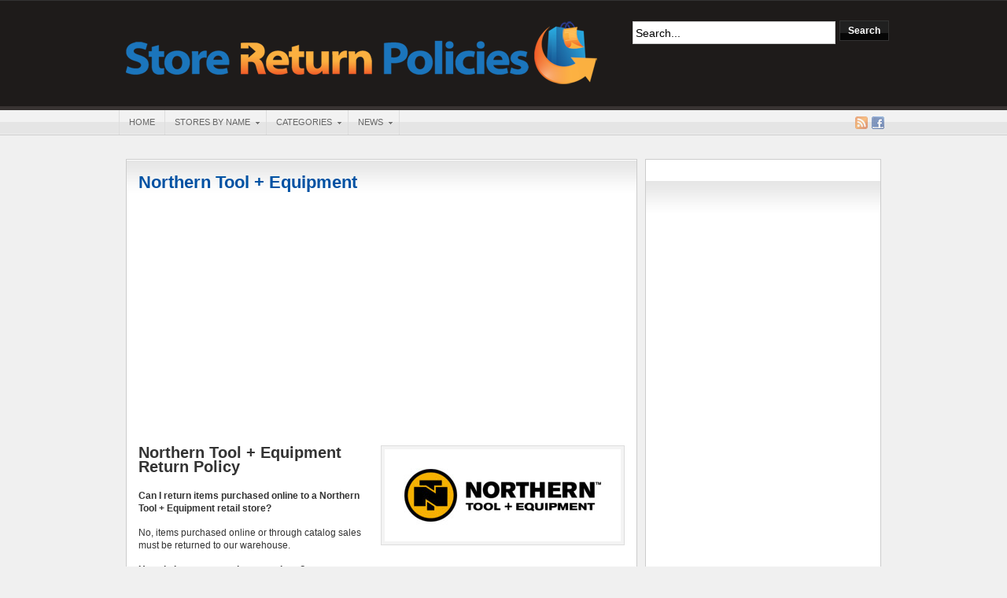

--- FILE ---
content_type: text/html; charset=UTF-8
request_url: https://store-return-policies.com/northern-tool-equipment-return-policy/
body_size: 9556
content:
<!DOCTYPE html PUBLIC "-//W3C//DTD XHTML 1.0 Transitional//EN" "http://www.w3.org/TR/xhtml1/DTD/xhtml1-transitional.dtd"><html xmlns="http://www.w3.org/1999/xhtml" lang="en-US" prefix="og: http://ogp.me/ns# fb: http://ogp.me/ns/fb#">
<head profile="http://gmpg.org/xfn/11">
<meta http-equiv="Content-Type" content="text/html; charset=UTF-8" />
<meta name="msvalidate.01" content="F2002C05FD5B45AFA59008332E7EA28E" />
<title>Northern Tool Return Policy | Northern Tool Refund Policy | Northern Tool Exchange Policy</title>
<meta name="description" content="Northern Tool + Equipment Return Policy Can I return items purchased online to a Northern Tool + Equipment retail store? No, items purchased online or through catalog sales must be [&hellip;]" />

<link rel="alternate" type="application/rss+xml" href="https://store-return-policies.com/feed/" title="Store Return Policies latest posts" />

<link rel="alternate" type="application/rss+xml" href="https://store-return-policies.com/comments/feed/" title="Store Return Policies latest comments" />

<link rel="pingback" href="https://store-return-policies.com/xmlrpc.php" />

<link rel="shortcut icon" href="https://store-return-policies.com/favicon.ico" />


<meta name='robots' content='max-image-preview:large' />

<!-- SEO Ultimate (http://www.seodesignsolutions.com/wordpress-seo/) -->
	<meta name="description" content="Want to know how to return something to Northern Tool? Read the full return policy at Store-Return-Policies.com." />
	<meta name="keywords" content="can i return this to Northern Tool,how do i send this back to Northern Tool" />
	<meta property="og:type" content="article" />
	<meta property="og:title" content="Northern Tool + Equipment" />
	<meta property="og:description" content="Want to know how to return something to Northern Tool? Read the full return policy at Store-Return-Policies.com." />
	<meta property="og:url" content="https://store-return-policies.com/northern-tool-equipment-return-policy/" />
	<meta property="og:image" content="https://store-return-policies.com/wp-content/uploads/2012/03/Northern-Tool.jpg" />
	<meta property="article:published_time" content="2012-03-11" />
	<meta property="article:modified_time" content="2012-03-11" />
	<meta property="article:author" content="https://store-return-policies.com/author/admin/" />
	<meta property="article:tag" content="Industrial Equipment" />
	<meta property="article:tag" content="Outdoor" />
	<meta property="article:tag" content="Stores" />
	<meta property="article:tag" content="N" />
	<meta property="og:site_name" content="Store Return Policies" />
	<meta name="twitter:card" content="summary" />
<!-- /SEO Ultimate -->

<script type="text/javascript">
window._wpemojiSettings = {"baseUrl":"https:\/\/s.w.org\/images\/core\/emoji\/14.0.0\/72x72\/","ext":".png","svgUrl":"https:\/\/s.w.org\/images\/core\/emoji\/14.0.0\/svg\/","svgExt":".svg","source":{"concatemoji":"https:\/\/store-return-policies.com\/wp-includes\/js\/wp-emoji-release.min.js?ver=6.1.9"}};
/*! This file is auto-generated */
!function(e,a,t){var n,r,o,i=a.createElement("canvas"),p=i.getContext&&i.getContext("2d");function s(e,t){var a=String.fromCharCode,e=(p.clearRect(0,0,i.width,i.height),p.fillText(a.apply(this,e),0,0),i.toDataURL());return p.clearRect(0,0,i.width,i.height),p.fillText(a.apply(this,t),0,0),e===i.toDataURL()}function c(e){var t=a.createElement("script");t.src=e,t.defer=t.type="text/javascript",a.getElementsByTagName("head")[0].appendChild(t)}for(o=Array("flag","emoji"),t.supports={everything:!0,everythingExceptFlag:!0},r=0;r<o.length;r++)t.supports[o[r]]=function(e){if(p&&p.fillText)switch(p.textBaseline="top",p.font="600 32px Arial",e){case"flag":return s([127987,65039,8205,9895,65039],[127987,65039,8203,9895,65039])?!1:!s([55356,56826,55356,56819],[55356,56826,8203,55356,56819])&&!s([55356,57332,56128,56423,56128,56418,56128,56421,56128,56430,56128,56423,56128,56447],[55356,57332,8203,56128,56423,8203,56128,56418,8203,56128,56421,8203,56128,56430,8203,56128,56423,8203,56128,56447]);case"emoji":return!s([129777,127995,8205,129778,127999],[129777,127995,8203,129778,127999])}return!1}(o[r]),t.supports.everything=t.supports.everything&&t.supports[o[r]],"flag"!==o[r]&&(t.supports.everythingExceptFlag=t.supports.everythingExceptFlag&&t.supports[o[r]]);t.supports.everythingExceptFlag=t.supports.everythingExceptFlag&&!t.supports.flag,t.DOMReady=!1,t.readyCallback=function(){t.DOMReady=!0},t.supports.everything||(n=function(){t.readyCallback()},a.addEventListener?(a.addEventListener("DOMContentLoaded",n,!1),e.addEventListener("load",n,!1)):(e.attachEvent("onload",n),a.attachEvent("onreadystatechange",function(){"complete"===a.readyState&&t.readyCallback()})),(e=t.source||{}).concatemoji?c(e.concatemoji):e.wpemoji&&e.twemoji&&(c(e.twemoji),c(e.wpemoji)))}(window,document,window._wpemojiSettings);
</script>
<style type="text/css">
img.wp-smiley,
img.emoji {
	display: inline !important;
	border: none !important;
	box-shadow: none !important;
	height: 1em !important;
	width: 1em !important;
	margin: 0 0.07em !important;
	vertical-align: -0.1em !important;
	background: none !important;
	padding: 0 !important;
}
</style>
	<link rel='stylesheet' id='wp-customer-reviews-3-frontend-css' href='https://store-return-policies.com/wp-content/plugins/wp-customer-reviews/css/wp-customer-reviews-generated.css?ver=3.4.1' type='text/css' media='all' />
<link rel='stylesheet' id='wp-block-library-css' href='https://store-return-policies.com/wp-includes/css/dist/block-library/style.min.css?ver=6.1.9' type='text/css' media='all' />
<link rel='stylesheet' id='classic-theme-styles-css' href='https://store-return-policies.com/wp-includes/css/classic-themes.min.css?ver=1' type='text/css' media='all' />
<style id='global-styles-inline-css' type='text/css'>
body{--wp--preset--color--black: #000000;--wp--preset--color--cyan-bluish-gray: #abb8c3;--wp--preset--color--white: #ffffff;--wp--preset--color--pale-pink: #f78da7;--wp--preset--color--vivid-red: #cf2e2e;--wp--preset--color--luminous-vivid-orange: #ff6900;--wp--preset--color--luminous-vivid-amber: #fcb900;--wp--preset--color--light-green-cyan: #7bdcb5;--wp--preset--color--vivid-green-cyan: #00d084;--wp--preset--color--pale-cyan-blue: #8ed1fc;--wp--preset--color--vivid-cyan-blue: #0693e3;--wp--preset--color--vivid-purple: #9b51e0;--wp--preset--gradient--vivid-cyan-blue-to-vivid-purple: linear-gradient(135deg,rgba(6,147,227,1) 0%,rgb(155,81,224) 100%);--wp--preset--gradient--light-green-cyan-to-vivid-green-cyan: linear-gradient(135deg,rgb(122,220,180) 0%,rgb(0,208,130) 100%);--wp--preset--gradient--luminous-vivid-amber-to-luminous-vivid-orange: linear-gradient(135deg,rgba(252,185,0,1) 0%,rgba(255,105,0,1) 100%);--wp--preset--gradient--luminous-vivid-orange-to-vivid-red: linear-gradient(135deg,rgba(255,105,0,1) 0%,rgb(207,46,46) 100%);--wp--preset--gradient--very-light-gray-to-cyan-bluish-gray: linear-gradient(135deg,rgb(238,238,238) 0%,rgb(169,184,195) 100%);--wp--preset--gradient--cool-to-warm-spectrum: linear-gradient(135deg,rgb(74,234,220) 0%,rgb(151,120,209) 20%,rgb(207,42,186) 40%,rgb(238,44,130) 60%,rgb(251,105,98) 80%,rgb(254,248,76) 100%);--wp--preset--gradient--blush-light-purple: linear-gradient(135deg,rgb(255,206,236) 0%,rgb(152,150,240) 100%);--wp--preset--gradient--blush-bordeaux: linear-gradient(135deg,rgb(254,205,165) 0%,rgb(254,45,45) 50%,rgb(107,0,62) 100%);--wp--preset--gradient--luminous-dusk: linear-gradient(135deg,rgb(255,203,112) 0%,rgb(199,81,192) 50%,rgb(65,88,208) 100%);--wp--preset--gradient--pale-ocean: linear-gradient(135deg,rgb(255,245,203) 0%,rgb(182,227,212) 50%,rgb(51,167,181) 100%);--wp--preset--gradient--electric-grass: linear-gradient(135deg,rgb(202,248,128) 0%,rgb(113,206,126) 100%);--wp--preset--gradient--midnight: linear-gradient(135deg,rgb(2,3,129) 0%,rgb(40,116,252) 100%);--wp--preset--duotone--dark-grayscale: url('#wp-duotone-dark-grayscale');--wp--preset--duotone--grayscale: url('#wp-duotone-grayscale');--wp--preset--duotone--purple-yellow: url('#wp-duotone-purple-yellow');--wp--preset--duotone--blue-red: url('#wp-duotone-blue-red');--wp--preset--duotone--midnight: url('#wp-duotone-midnight');--wp--preset--duotone--magenta-yellow: url('#wp-duotone-magenta-yellow');--wp--preset--duotone--purple-green: url('#wp-duotone-purple-green');--wp--preset--duotone--blue-orange: url('#wp-duotone-blue-orange');--wp--preset--font-size--small: 13px;--wp--preset--font-size--medium: 20px;--wp--preset--font-size--large: 36px;--wp--preset--font-size--x-large: 42px;--wp--preset--spacing--20: 0.44rem;--wp--preset--spacing--30: 0.67rem;--wp--preset--spacing--40: 1rem;--wp--preset--spacing--50: 1.5rem;--wp--preset--spacing--60: 2.25rem;--wp--preset--spacing--70: 3.38rem;--wp--preset--spacing--80: 5.06rem;}:where(.is-layout-flex){gap: 0.5em;}body .is-layout-flow > .alignleft{float: left;margin-inline-start: 0;margin-inline-end: 2em;}body .is-layout-flow > .alignright{float: right;margin-inline-start: 2em;margin-inline-end: 0;}body .is-layout-flow > .aligncenter{margin-left: auto !important;margin-right: auto !important;}body .is-layout-constrained > .alignleft{float: left;margin-inline-start: 0;margin-inline-end: 2em;}body .is-layout-constrained > .alignright{float: right;margin-inline-start: 2em;margin-inline-end: 0;}body .is-layout-constrained > .aligncenter{margin-left: auto !important;margin-right: auto !important;}body .is-layout-constrained > :where(:not(.alignleft):not(.alignright):not(.alignfull)){max-width: var(--wp--style--global--content-size);margin-left: auto !important;margin-right: auto !important;}body .is-layout-constrained > .alignwide{max-width: var(--wp--style--global--wide-size);}body .is-layout-flex{display: flex;}body .is-layout-flex{flex-wrap: wrap;align-items: center;}body .is-layout-flex > *{margin: 0;}:where(.wp-block-columns.is-layout-flex){gap: 2em;}.has-black-color{color: var(--wp--preset--color--black) !important;}.has-cyan-bluish-gray-color{color: var(--wp--preset--color--cyan-bluish-gray) !important;}.has-white-color{color: var(--wp--preset--color--white) !important;}.has-pale-pink-color{color: var(--wp--preset--color--pale-pink) !important;}.has-vivid-red-color{color: var(--wp--preset--color--vivid-red) !important;}.has-luminous-vivid-orange-color{color: var(--wp--preset--color--luminous-vivid-orange) !important;}.has-luminous-vivid-amber-color{color: var(--wp--preset--color--luminous-vivid-amber) !important;}.has-light-green-cyan-color{color: var(--wp--preset--color--light-green-cyan) !important;}.has-vivid-green-cyan-color{color: var(--wp--preset--color--vivid-green-cyan) !important;}.has-pale-cyan-blue-color{color: var(--wp--preset--color--pale-cyan-blue) !important;}.has-vivid-cyan-blue-color{color: var(--wp--preset--color--vivid-cyan-blue) !important;}.has-vivid-purple-color{color: var(--wp--preset--color--vivid-purple) !important;}.has-black-background-color{background-color: var(--wp--preset--color--black) !important;}.has-cyan-bluish-gray-background-color{background-color: var(--wp--preset--color--cyan-bluish-gray) !important;}.has-white-background-color{background-color: var(--wp--preset--color--white) !important;}.has-pale-pink-background-color{background-color: var(--wp--preset--color--pale-pink) !important;}.has-vivid-red-background-color{background-color: var(--wp--preset--color--vivid-red) !important;}.has-luminous-vivid-orange-background-color{background-color: var(--wp--preset--color--luminous-vivid-orange) !important;}.has-luminous-vivid-amber-background-color{background-color: var(--wp--preset--color--luminous-vivid-amber) !important;}.has-light-green-cyan-background-color{background-color: var(--wp--preset--color--light-green-cyan) !important;}.has-vivid-green-cyan-background-color{background-color: var(--wp--preset--color--vivid-green-cyan) !important;}.has-pale-cyan-blue-background-color{background-color: var(--wp--preset--color--pale-cyan-blue) !important;}.has-vivid-cyan-blue-background-color{background-color: var(--wp--preset--color--vivid-cyan-blue) !important;}.has-vivid-purple-background-color{background-color: var(--wp--preset--color--vivid-purple) !important;}.has-black-border-color{border-color: var(--wp--preset--color--black) !important;}.has-cyan-bluish-gray-border-color{border-color: var(--wp--preset--color--cyan-bluish-gray) !important;}.has-white-border-color{border-color: var(--wp--preset--color--white) !important;}.has-pale-pink-border-color{border-color: var(--wp--preset--color--pale-pink) !important;}.has-vivid-red-border-color{border-color: var(--wp--preset--color--vivid-red) !important;}.has-luminous-vivid-orange-border-color{border-color: var(--wp--preset--color--luminous-vivid-orange) !important;}.has-luminous-vivid-amber-border-color{border-color: var(--wp--preset--color--luminous-vivid-amber) !important;}.has-light-green-cyan-border-color{border-color: var(--wp--preset--color--light-green-cyan) !important;}.has-vivid-green-cyan-border-color{border-color: var(--wp--preset--color--vivid-green-cyan) !important;}.has-pale-cyan-blue-border-color{border-color: var(--wp--preset--color--pale-cyan-blue) !important;}.has-vivid-cyan-blue-border-color{border-color: var(--wp--preset--color--vivid-cyan-blue) !important;}.has-vivid-purple-border-color{border-color: var(--wp--preset--color--vivid-purple) !important;}.has-vivid-cyan-blue-to-vivid-purple-gradient-background{background: var(--wp--preset--gradient--vivid-cyan-blue-to-vivid-purple) !important;}.has-light-green-cyan-to-vivid-green-cyan-gradient-background{background: var(--wp--preset--gradient--light-green-cyan-to-vivid-green-cyan) !important;}.has-luminous-vivid-amber-to-luminous-vivid-orange-gradient-background{background: var(--wp--preset--gradient--luminous-vivid-amber-to-luminous-vivid-orange) !important;}.has-luminous-vivid-orange-to-vivid-red-gradient-background{background: var(--wp--preset--gradient--luminous-vivid-orange-to-vivid-red) !important;}.has-very-light-gray-to-cyan-bluish-gray-gradient-background{background: var(--wp--preset--gradient--very-light-gray-to-cyan-bluish-gray) !important;}.has-cool-to-warm-spectrum-gradient-background{background: var(--wp--preset--gradient--cool-to-warm-spectrum) !important;}.has-blush-light-purple-gradient-background{background: var(--wp--preset--gradient--blush-light-purple) !important;}.has-blush-bordeaux-gradient-background{background: var(--wp--preset--gradient--blush-bordeaux) !important;}.has-luminous-dusk-gradient-background{background: var(--wp--preset--gradient--luminous-dusk) !important;}.has-pale-ocean-gradient-background{background: var(--wp--preset--gradient--pale-ocean) !important;}.has-electric-grass-gradient-background{background: var(--wp--preset--gradient--electric-grass) !important;}.has-midnight-gradient-background{background: var(--wp--preset--gradient--midnight) !important;}.has-small-font-size{font-size: var(--wp--preset--font-size--small) !important;}.has-medium-font-size{font-size: var(--wp--preset--font-size--medium) !important;}.has-large-font-size{font-size: var(--wp--preset--font-size--large) !important;}.has-x-large-font-size{font-size: var(--wp--preset--font-size--x-large) !important;}
.wp-block-navigation a:where(:not(.wp-element-button)){color: inherit;}
:where(.wp-block-columns.is-layout-flex){gap: 2em;}
.wp-block-pullquote{font-size: 1.5em;line-height: 1.6;}
</style>
<script>if (document.location.protocol != "https:") { document.location = document.URL.replace(/^http:/i, "https:"); }</script><script type='text/javascript' src='https://store-return-policies.com/wp-includes/js/jquery/jquery.min.js?ver=3.6.1' id='jquery-core-js'></script>
<script type='text/javascript' src='https://store-return-policies.com/wp-includes/js/jquery/jquery-migrate.min.js?ver=3.3.2' id='jquery-migrate-js'></script>
<script type='text/javascript' src='https://store-return-policies.com/wp-content/plugins/wp-customer-reviews/js/wp-customer-reviews.js?ver=3.4.1' id='wp-customer-reviews-3-frontend-js'></script>
<script type='text/javascript' src='https://store-return-policies.com/wp-content/themes/arras/js/superfish/hoverIntent.js' id='hoverintent-js'></script>
<script type='text/javascript' src='https://store-return-policies.com/wp-content/themes/arras/js/superfish/superfish.js' id='superfish-js'></script>
<script type='text/javascript' src='https://store-return-policies.com/wp-content/themes/arras/js/jquery.validate.min.js' id='jquery-validate-js'></script>
<script type='text/javascript' src='https://store-return-policies.com/wp-content/plugins/google-analyticator/external-tracking.min.js?ver=6.4.7.3' id='ga-external-tracking-js'></script>
<link rel="https://api.w.org/" href="https://store-return-policies.com/wp-json/" /><link rel="alternate" type="application/json" href="https://store-return-policies.com/wp-json/wp/v2/posts/1875" /><link rel="EditURI" type="application/rsd+xml" title="RSD" href="https://store-return-policies.com/xmlrpc.php?rsd" />
<link rel="wlwmanifest" type="application/wlwmanifest+xml" href="https://store-return-policies.com/wp-includes/wlwmanifest.xml" />
<meta name="generator" content="WordPress 6.1.9" />
<link rel="canonical" href="https://store-return-policies.com/northern-tool-equipment-return-policy/" />
<link rel='shortlink' href='https://store-return-policies.com/?p=1875' />
<link rel="alternate" type="application/json+oembed" href="https://store-return-policies.com/wp-json/oembed/1.0/embed?url=https%3A%2F%2Fstore-return-policies.com%2Fnorthern-tool-equipment-return-policy%2F" />
<link rel="alternate" type="text/xml+oembed" href="https://store-return-policies.com/wp-json/oembed/1.0/embed?url=https%3A%2F%2Fstore-return-policies.com%2Fnorthern-tool-equipment-return-policy%2F&#038;format=xml" />
<link rel='stylesheet' type='text/css' href='https://store-return-policies.com/wp-content/plugins/list-category-posts-with-pagination/pagination.css' />
<link rel="stylesheet" href="https://store-return-policies.com/wp-content/themes/arras/css/styles/legacy.css" type="text/css" media="screen,projection" /><link rel="stylesheet" href="https://store-return-policies.com/wp-content/themes/arras/css/layouts/2c-r-fixed.css" type="text/css" />
<!-- Generated by Arras WP Theme -->
<style type="text/css">
	.posts-default li  { width: 205px; height: 140px; }
	.posts-default img, .posts-default .entry-thumbnails-link { width: 195px; height: 78px; }
	.posts-default .entry-meta { width: 195px; }
	.posts-default .entry-thumbnails { width: 205px; height: 88px; }
			.posts-quick .entry-thumbnails img { width: 115px; height: 46px; }
		.posts-quick .entry-meta { width: 115px; }
			.featured { height: 250px; }
	.featured-article { width: 600px; height: 240px; }
	.featured-article img { width: 600px; height: 240px; }
	#controls { width: 570px; top: 105px; }
	#controls .next { left: 570px; }
	.featured-entry { height: 80px; top: -80px; }
	.featured-slideshow-inner { height: 240px }
		.featured-stories-summary  { margin-left: 51px; }
	.single .post .entry-photo img, .single-post .entry-photo img  { width: 620px; height: 250px; }
	.blog-name a { background: url(https://store-return-policies.com/wp-content/uploads/2015/03/Store-Return-Policies-Logo600-2.png) no-repeat; text-indent: -9000px; width: 600px; height: 87px; display: block; }
	.footer-sidebar  { width: 920px; }
	</style>
	<script type="text/javascript">
	jQuery(document).ready(function($) {

$('.multi-sidebar').tabs();

$('.sf-menu').superfish({autoArrows: true, speed: 'fast', dropShadows: 'true'});

$('#commentform').validate();


});	</script>
	<script async src="//pagead2.googlesyndication.com/pagead/js/adsbygoogle.js"></script>
<script>
  (adsbygoogle = window.adsbygoogle || []).push({
    google_ad_client: "ca-pub-7827277058251803",
    enable_page_level_ads: true
  });
</script><link rel="stylesheet" href="https://store-return-policies.com/wp-content/themes/arras/user.css" type="text/css" media="screen,projection" /><!-- Google Analytics Tracking by Google Analyticator 6.4.7.3: http://www.videousermanuals.com/google-analyticator/ -->
<script type="text/javascript">
                var analyticsFileTypes = [''];
                            var analyticsSnippet = 'enabled';
                var analyticsEventTracking = 'enabled';
            </script>
<script type="text/javascript">
	var _gaq = _gaq || [];
  
	_gaq.push(['_setAccount', 'UA-15415757-2']);
    _gaq.push(['_addDevId', 'i9k95']); // Google Analyticator App ID with Google
	_gaq.push(['_trackPageview']);

	(function() {
		var ga = document.createElement('script'); ga.type = 'text/javascript'; ga.async = true;
		                ga.src = ('https:' == document.location.protocol ? 'https://ssl' : 'http://www') + '.google-analytics.com/ga.js';
		                var s = document.getElementsByTagName('script')[0]; s.parentNode.insertBefore(ga, s);
	})();
</script>
</head>

<body data-rsssl=1 class="post-template-default single single-post postid-1875 single-format-standard layout-2c-r-fixed no-js style-legacy">

<script type="text/javascript">
//<![CDATA[
(function(){
var c = document.body.className;
c = c.replace(/no-js/, 'js');
document.body.className = c;
})();
//]]>
</script>


<div id="top-menu" class="clearfix">
	<div class="sf-menu menu clearfix"><ul>
<li class="page_item page-item-2"><a href="https://store-return-policies.com/about/">About</a></li>
<li class="page_item page-item-734"><a href="https://store-return-policies.com/privacy-policy/">Privacy Policy</a></li>
<li class="page_item page-item-10727"><a href="https://store-return-policies.com/store-return-policies-scholarship/">Store Return Policies Annual Scholarship</a></li>
<li class="page_item page-item-901"><a href="https://store-return-policies.com/contact/">Contact Us</a></li>
<li class="page_item page-item-1643"><a href="https://store-return-policies.com/all-return-policie/">All Return Policies</a></li>
<li class="page_item page-item-2127"><a href="https://store-return-policies.com/5-worst-return-policies/">5 Worst Return Policies</a></li>
<li class="page_item page-item-2031"><a href="https://store-return-policies.com/5-best-return-policies/">5 Best Return Policies</a></li>
<li class="page_item page-item-10716"><a href="https://store-return-policies.com/amazon-disclosure/">Amazon Disclosure</a></li>
</ul></div>
</div><!-- #top-menu -->

<div id="header">
	<div id="branding" class="clearfix">
	<div class="logo">
				<span class="blog-name"><a href="https://store-return-policies.com">Store Return Policies</a></span>
		<span class="blog-description"></span>
			</div>
	<div id="searchbar"><form method="get" class="searchform clearfix" action="https://store-return-policies.com/">
 <input type="text" value="Search..." name="s" class="s" onfocus="this.value=''" />
 <input type="submit" class="searchsubmit" value="Search" title="Search Store Return Policies" />
</form>
</div>
	</div><!-- #branding -->
</div><!-- #header -->

<div id="nav">
	<div id="nav-content" class="clearfix">
	<div class="menu-menu-container"><ul id="menu-menu" class="sf-menu menu clearfix"><li id="menu-item-55" class="menu-item menu-item-type-custom menu-item-object-custom menu-item-home menu-item-55"><a href="https://store-return-policies.com/">Home</a></li>
<li id="menu-item-59" class="menu-item menu-item-type-custom menu-item-object-custom menu-item-has-children menu-item-59"><a href="https://store-return-policies.com/category/store-return-policies/">Stores By Name</a>
<ul class="sub-menu">
	<li id="menu-item-11416" class="menu-item menu-item-type-custom menu-item-object-custom menu-item-11416"><a href="https://store-return-policies.com/category/store-return-policies/">All Policies</a></li>
	<li id="menu-item-227" class="menu-item menu-item-type-taxonomy menu-item-object-post_tag menu-item-227"><a href="https://store-return-policies.com/tag/stores-by-name-a/">A</a></li>
	<li id="menu-item-228" class="menu-item menu-item-type-taxonomy menu-item-object-post_tag menu-item-228"><a href="https://store-return-policies.com/tag/stores-by-name-b/">B</a></li>
	<li id="menu-item-229" class="menu-item menu-item-type-taxonomy menu-item-object-post_tag menu-item-229"><a href="https://store-return-policies.com/tag/stores-by-name-c/">C</a></li>
	<li id="menu-item-230" class="menu-item menu-item-type-taxonomy menu-item-object-post_tag menu-item-230"><a href="https://store-return-policies.com/tag/stores-by-name-d/">D</a></li>
	<li id="menu-item-231" class="menu-item menu-item-type-taxonomy menu-item-object-post_tag menu-item-231"><a href="https://store-return-policies.com/tag/stores-by-name-e/">E</a></li>
	<li id="menu-item-232" class="menu-item menu-item-type-taxonomy menu-item-object-post_tag menu-item-232"><a href="https://store-return-policies.com/tag/stores-by-name-f/">F</a></li>
	<li id="menu-item-233" class="menu-item menu-item-type-taxonomy menu-item-object-post_tag menu-item-233"><a href="https://store-return-policies.com/tag/stores-by-name-g/">G</a></li>
	<li id="menu-item-234" class="menu-item menu-item-type-taxonomy menu-item-object-post_tag menu-item-234"><a href="https://store-return-policies.com/tag/stores-by-name-h/">H</a></li>
	<li id="menu-item-235" class="menu-item menu-item-type-taxonomy menu-item-object-post_tag menu-item-235"><a href="https://store-return-policies.com/tag/stores-by-name-i/">I</a></li>
	<li id="menu-item-236" class="menu-item menu-item-type-taxonomy menu-item-object-post_tag menu-item-236"><a href="https://store-return-policies.com/tag/stores-by-name-j/">J</a></li>
	<li id="menu-item-237" class="menu-item menu-item-type-taxonomy menu-item-object-post_tag menu-item-237"><a href="https://store-return-policies.com/tag/stores-by-name-k/">K</a></li>
	<li id="menu-item-238" class="menu-item menu-item-type-taxonomy menu-item-object-post_tag menu-item-238"><a href="https://store-return-policies.com/tag/stores-by-name-l/">L</a></li>
	<li id="menu-item-239" class="menu-item menu-item-type-taxonomy menu-item-object-post_tag menu-item-239"><a href="https://store-return-policies.com/tag/stores-by-name-m/">M</a></li>
	<li id="menu-item-240" class="menu-item menu-item-type-taxonomy menu-item-object-post_tag menu-item-240"><a href="https://store-return-policies.com/tag/stores-by-name-n/">N</a></li>
	<li id="menu-item-241" class="menu-item menu-item-type-taxonomy menu-item-object-post_tag menu-item-241"><a href="https://store-return-policies.com/tag/stores-by-name-o/">O</a></li>
	<li id="menu-item-242" class="menu-item menu-item-type-taxonomy menu-item-object-post_tag menu-item-242"><a href="https://store-return-policies.com/tag/stores-by-name-p/">P</a></li>
	<li id="menu-item-243" class="menu-item menu-item-type-taxonomy menu-item-object-post_tag menu-item-243"><a href="https://store-return-policies.com/tag/stores-by-name-q/">Q</a></li>
	<li id="menu-item-244" class="menu-item menu-item-type-taxonomy menu-item-object-post_tag menu-item-244"><a href="https://store-return-policies.com/tag/stores-by-name-r/">R</a></li>
	<li id="menu-item-245" class="menu-item menu-item-type-taxonomy menu-item-object-post_tag menu-item-245"><a href="https://store-return-policies.com/tag/stores-by-name-s/">S</a></li>
	<li id="menu-item-246" class="menu-item menu-item-type-taxonomy menu-item-object-post_tag menu-item-246"><a href="https://store-return-policies.com/tag/stores-by-name-t/">T</a></li>
	<li id="menu-item-247" class="menu-item menu-item-type-taxonomy menu-item-object-post_tag menu-item-247"><a href="https://store-return-policies.com/tag/stores-by-name-u/">U</a></li>
	<li id="menu-item-248" class="menu-item menu-item-type-taxonomy menu-item-object-post_tag menu-item-248"><a href="https://store-return-policies.com/tag/stores-by-name-v/">V</a></li>
	<li id="menu-item-249" class="menu-item menu-item-type-taxonomy menu-item-object-post_tag menu-item-249"><a href="https://store-return-policies.com/tag/stores-by-name-w/">W</a></li>
	<li id="menu-item-250" class="menu-item menu-item-type-taxonomy menu-item-object-post_tag menu-item-250"><a href="https://store-return-policies.com/tag/stores-by-name-x/">X</a></li>
	<li id="menu-item-251" class="menu-item menu-item-type-taxonomy menu-item-object-post_tag menu-item-251"><a href="https://store-return-policies.com/tag/stores-by-name-y/">Y</a></li>
	<li id="menu-item-252" class="menu-item menu-item-type-taxonomy menu-item-object-post_tag menu-item-252"><a href="https://store-return-policies.com/tag/stores-by-name-z/">Z</a></li>
</ul>
</li>
<li id="menu-item-10673" class="menu-item menu-item-type-taxonomy menu-item-object-category current-post-ancestor current-menu-parent current-post-parent menu-item-has-children menu-item-10673"><a href="https://store-return-policies.com/category/store-return-policies/">Categories</a>
<ul class="sub-menu">
	<li id="menu-item-11417" class="menu-item menu-item-type-custom menu-item-object-custom menu-item-11417"><a href="https://store-return-policies.com/category/store-return-policies/">All Policies</a></li>
	<li id="menu-item-10674" class="menu-item menu-item-type-taxonomy menu-item-object-category menu-item-10674"><a href="https://store-return-policies.com/category/store-return-policies/apparel-and-accessories-return-policies/">Apparel &#038; Accessories</a></li>
	<li id="menu-item-10675" class="menu-item menu-item-type-taxonomy menu-item-object-category menu-item-10675"><a href="https://store-return-policies.com/category/store-return-policies/appliances-and-electronics-return-policies/">Appliances &#038; Electronics</a></li>
	<li id="menu-item-10676" class="menu-item menu-item-type-taxonomy menu-item-object-category menu-item-10676"><a href="https://store-return-policies.com/category/store-return-policies/auto-dealer-return-policies/">Auto Dealer</a></li>
	<li id="menu-item-10677" class="menu-item menu-item-type-taxonomy menu-item-object-category menu-item-10677"><a href="https://store-return-policies.com/category/store-return-policies/automotive-return-policies/">Automotive</a></li>
	<li id="menu-item-10678" class="menu-item menu-item-type-taxonomy menu-item-object-category menu-item-10678"><a href="https://store-return-policies.com/category/store-return-policies/babies-and-kids-return-policies/">Babies &#038; Kids</a></li>
	<li id="menu-item-10679" class="menu-item menu-item-type-taxonomy menu-item-object-category menu-item-10679"><a href="https://store-return-policies.com/category/store-return-policies/blogs-and-personal-sites-return-policies/">Blogs &#038; Personal Sites</a></li>
	<li id="menu-item-10680" class="menu-item menu-item-type-taxonomy menu-item-object-category menu-item-10680"><a href="https://store-return-policies.com/category/store-return-policies/books-and-magazines-return-policies/">Books &#038; Magazines</a></li>
	<li id="menu-item-10681" class="menu-item menu-item-type-taxonomy menu-item-object-category menu-item-10681"><a href="https://store-return-policies.com/category/store-return-policies/computers-return-policies/">Computers</a></li>
	<li id="menu-item-10682" class="menu-item menu-item-type-taxonomy menu-item-object-category menu-item-10682"><a href="https://store-return-policies.com/category/store-return-policies/dating-return-policies/">Dating</a></li>
	<li id="menu-item-10683" class="menu-item menu-item-type-taxonomy menu-item-object-category menu-item-10683"><a href="https://store-return-policies.com/category/store-return-policies/department-stores-return-policies/">Department Stores</a></li>
	<li id="menu-item-10684" class="menu-item menu-item-type-taxonomy menu-item-object-category menu-item-10684"><a href="https://store-return-policies.com/category/store-return-policies/education-return-policies/">Education</a></li>
	<li id="menu-item-10685" class="menu-item menu-item-type-taxonomy menu-item-object-category menu-item-10685"><a href="https://store-return-policies.com/category/store-return-policies/employment-return-policies/">Employment</a></li>
	<li id="menu-item-10686" class="menu-item menu-item-type-taxonomy menu-item-object-category menu-item-10686"><a href="https://store-return-policies.com/category/store-return-policies/finance-and-credit-cards-return-policies/">Finance &#038; Credit Cards</a></li>
	<li id="menu-item-10687" class="menu-item menu-item-type-taxonomy menu-item-object-category menu-item-10687"><a href="https://store-return-policies.com/category/store-return-policies/financial-other-return-policies/">Financial Other</a></li>
	<li id="menu-item-10688" class="menu-item menu-item-type-taxonomy menu-item-object-category menu-item-10688"><a href="https://store-return-policies.com/category/store-return-policies/flowers-and-gifts-return-policies/">Flowers &#038; Gifts</a></li>
	<li id="menu-item-10689" class="menu-item menu-item-type-taxonomy menu-item-object-category menu-item-10689"><a href="https://store-return-policies.com/category/store-return-policies/grocery-return-policies/">Grocery</a></li>
	<li id="menu-item-10690" class="menu-item menu-item-type-taxonomy menu-item-object-category menu-item-10690"><a href="https://store-return-policies.com/category/store-return-policies/health-and-beauty-return-policies/">Health &#038; Beauty</a></li>
	<li id="menu-item-10691" class="menu-item menu-item-type-taxonomy menu-item-object-category menu-item-10691"><a href="https://store-return-policies.com/category/store-return-policies/home-and-garden-return-policies/">Home &#038; Garden</a></li>
	<li id="menu-item-10692" class="menu-item menu-item-type-taxonomy menu-item-object-category menu-item-10692"><a href="https://store-return-policies.com/category/store-return-policies/hosting-and-domains-return-policies/">Hosting &#038; Domains</a></li>
	<li id="menu-item-10693" class="menu-item menu-item-type-taxonomy menu-item-object-category current-post-ancestor current-menu-parent current-post-parent menu-item-10693"><a href="https://store-return-policies.com/category/store-return-policies/industrial-equipment/">Industrial Equipment</a></li>
	<li id="menu-item-10694" class="menu-item menu-item-type-taxonomy menu-item-object-category menu-item-10694"><a href="https://store-return-policies.com/category/store-return-policies/internet-providers-return-policies/">Internet Providers</a></li>
	<li id="menu-item-10695" class="menu-item menu-item-type-taxonomy menu-item-object-category menu-item-10695"><a href="https://store-return-policies.com/category/store-return-policies/jewelry/">Jewelry</a></li>
	<li id="menu-item-10696" class="menu-item menu-item-type-taxonomy menu-item-object-category menu-item-10696"><a href="https://store-return-policies.com/category/store-return-policies/legal-return-policies/">Legal</a></li>
	<li id="menu-item-10697" class="menu-item menu-item-type-taxonomy menu-item-object-category menu-item-10697"><a href="https://store-return-policies.com/category/store-return-policies/media-and-entertainment-return-policies/">Media &#038; Entertainment</a></li>
	<li id="menu-item-10698" class="menu-item menu-item-type-taxonomy menu-item-object-category menu-item-10698"><a href="https://store-return-policies.com/category/store-return-policies/medical-return-policies/">Medical</a></li>
	<li id="menu-item-10699" class="menu-item menu-item-type-taxonomy menu-item-object-category menu-item-10699"><a href="https://store-return-policies.com/category/store-return-policies/movies-and-games-return-policies/">Movies &#038; Games</a></li>
	<li id="menu-item-10700" class="menu-item menu-item-type-taxonomy menu-item-object-category menu-item-10700"><a href="https://store-return-policies.com/category/store-return-policies/music-return-policies/">Music</a></li>
	<li id="menu-item-10701" class="menu-item menu-item-type-taxonomy menu-item-object-category menu-item-10701"><a href="https://store-return-policies.com/category/store-return-policies/nonprofit-return-policies/">Nonprofit</a></li>
	<li id="menu-item-10702" class="menu-item menu-item-type-taxonomy menu-item-object-category menu-item-10702"><a href="https://store-return-policies.com/category/store-return-policies/office-supplies-return-policies/">Office Supplies</a></li>
	<li id="menu-item-10703" class="menu-item menu-item-type-taxonomy menu-item-object-category menu-item-10703"><a href="https://store-return-policies.com/category/store-return-policies/online-games-return-policies/">Online Games</a></li>
	<li id="menu-item-10704" class="menu-item menu-item-type-taxonomy menu-item-object-category current-post-ancestor current-menu-parent current-post-parent menu-item-10704"><a href="https://store-return-policies.com/category/store-return-policies/outdoor-return-policies/">Outdoor</a></li>
	<li id="menu-item-10705" class="menu-item menu-item-type-taxonomy menu-item-object-category menu-item-10705"><a href="https://store-return-policies.com/category/store-return-policies/pets-return-policies/">Pets</a></li>
	<li id="menu-item-10706" class="menu-item menu-item-type-taxonomy menu-item-object-category menu-item-10706"><a href="https://store-return-policies.com/category/store-return-policies/real-estate-return-policies/">Real Estate</a></li>
	<li id="menu-item-10707" class="menu-item menu-item-type-taxonomy menu-item-object-category menu-item-10707"><a href="https://store-return-policies.com/category/store-return-policies/restaurants-return-policies/">Restaurants</a></li>
	<li id="menu-item-10708" class="menu-item menu-item-type-taxonomy menu-item-object-category menu-item-10708"><a href="https://store-return-policies.com/category/store-return-policies/sports-and-fitness-return-policies/">Sports &#038; Fitness</a></li>
	<li id="menu-item-10709" class="menu-item menu-item-type-taxonomy menu-item-object-category menu-item-10709"><a href="https://store-return-policies.com/category/store-return-policies/telecom-return-policies/">Telecom</a></li>
	<li id="menu-item-10710" class="menu-item menu-item-type-taxonomy menu-item-object-category menu-item-10710"><a href="https://store-return-policies.com/category/store-return-policies/ticketing-return-policies/">Ticketing</a></li>
	<li id="menu-item-10711" class="menu-item menu-item-type-taxonomy menu-item-object-category menu-item-10711"><a href="https://store-return-policies.com/category/store-return-policies/toys-and-hobbies-return-policies/">Toys &#038; Hobbies</a></li>
	<li id="menu-item-10712" class="menu-item menu-item-type-taxonomy menu-item-object-category menu-item-10712"><a href="https://store-return-policies.com/category/store-return-policies/travel-return-policies/">Travel</a></li>
	<li id="menu-item-10713" class="menu-item menu-item-type-taxonomy menu-item-object-category menu-item-10713"><a href="https://store-return-policies.com/category/store-return-policies/utilities-return-policies/">Utilities</a></li>
	<li id="menu-item-10714" class="menu-item menu-item-type-taxonomy menu-item-object-category menu-item-10714"><a href="https://store-return-policies.com/category/store-return-policies/wholesale-and-relationship-return-policies/">Wholesale &#038; Relationship</a></li>
	<li id="menu-item-10715" class="menu-item menu-item-type-taxonomy menu-item-object-category menu-item-10715"><a href="https://store-return-policies.com/category/store-return-policies/wine-and-spirits-return-policies/">Wine &#038; Spirits</a></li>
</ul>
</li>
<li id="menu-item-9374" class="menu-item menu-item-type-taxonomy menu-item-object-category menu-item-has-children menu-item-9374"><a href="https://store-return-policies.com/category/news/">News</a>
<ul class="sub-menu">
	<li id="menu-item-2034" class="menu-item menu-item-type-post_type menu-item-object-page menu-item-2034"><a href="https://store-return-policies.com/5-best-return-policies/">Best Return Policies</a></li>
	<li id="menu-item-2129" class="menu-item menu-item-type-post_type menu-item-object-page menu-item-2129"><a href="https://store-return-policies.com/5-worst-return-policies/">Worst Return Policies</a></li>
</ul>
</li>
</ul></div>		<ul class="quick-nav clearfix">
					<li><a id="rss" title="Store Return Policies RSS Feed" href="https://store-return-policies.com/feed/">RSS Feed</a></li>
				
						
							<li><a id="facebook" title="Store Return Policies Facebook" href="https://www.facebook.com/pages/Store-Return-Policies/257087777750961" target="_blank">Facebook</a></li>
				
			</ul>
	</div><!-- #nav-content -->
</div><!-- #nav -->

<div id="wrapper">
	
	  
	<div id="main" class="clearfix">
    <div id="container" class="clearfix">

<div id="content" class="section">

		<div id="post-1875" class="clearfix single-post post-1875 post type-post status-publish format-standard has-post-thumbnail hentry category-industrial-equipment category-outdoor-return-policies category-store-return-policies tag-stores-by-name-n">

        <h1 class="entry-title"><a href="https://store-return-policies.com/northern-tool-equipment-return-policy/" rel="bookmark">Northern Tool + Equipment</a></h1><div class="entry-info"><span class="entry-cat"><strong>Posted in: </strong><a href="https://store-return-policies.com/category/store-return-policies/industrial-equipment/">Industrial Equipment</a>, <a href="https://store-return-policies.com/category/store-return-policies/outdoor-return-policies/">Outdoor</a>, <a href="https://store-return-policies.com/category/store-return-policies/">Stores</a></span></div>        
        <div class="entry-content clearfix">
		<!--Ad Injection:top-->
<div style=''><center><script async src="//pagead2.googlesyndication.com/pagead/js/adsbygoogle.js"></script>
<!-- SRP - Responsive Top -->
<ins class="adsbygoogle"
     style="display:block"
     data-ad-client="ca-pub-7827277058251803"
     data-ad-slot="9928426452"
     data-ad-format="auto"></ins>
<script>
(adsbygoogle = window.adsbygoogle || []).push({});
</script></center></div><h2><img decoding="async" loading="lazy" class="alignright size-full wp-image-1876" title="Northern Tool Return Policy" src="https://store-return-policies.com/wp-content/uploads/2012/03/Northern-Tool.jpg" alt="Northern Tool Return Policy" width="300" height="117" srcset="https://store-return-policies.com/wp-content/uploads/2012/03/Northern-Tool.jpg 300w, https://store-return-policies.com/wp-content/uploads/2012/03/Northern-Tool-115x46.jpg 115w" sizes="(max-width: 300px) 100vw, 300px" />Northern Tool + Equipment Return Policy</h2>
<p><strong>Can I return items purchased online to a Northern Tool + Equipment retail store?</strong></p>
<p>No, items purchased online or through catalog sales must be returned to our warehouse.</p>
<p><strong>How do I return or exchange an item?</strong></p>
<p><strong></strong>Use our <span style="text-decoration: underline;"><a href="http://www.northerntool.com/contactus/return-exchg.htm" target="_blank"  rel="nofollow" >Return and Exchange Form</a></span> to determine if your item can be returned and request a return or exchange. Northern can not accept responsibility for damage incurred after a customer has signed for the merchandise in good condition. In addition, go-karts, mini-bikes, scooters, night vision and some winches are non-returnable. Returns of &#8220;Factory Shipped&#8221; items will be subject to a 15% restocking fee.</p><!--Ad Injection:random--><script async src="//pagead2.googlesyndication.com/pagead/js/adsbygoogle.js"></script>
<!-- SRP - Link Ads -->
<ins class="adsbygoogle"
     style="display:block"
     data-ad-client="ca-pub-7827277058251803"
     data-ad-slot="2179864456"
     data-ad-format="link"></ins>
<script>
(adsbygoogle = window.adsbygoogle || []).push({});
</script>
<p><strong>If I return or exchange an item how long does it take to process?</strong></p>
<p><strong></strong>Two to four weeks.</p>
<p><strong>What is your return policy?</strong></p>
<p><strong></strong>Items can be returned within 30 days with authorization by filling out all of the information on our <span style="text-decoration: underline;"><a href="http://www.northerntool.com/contactus/return-exchg.htm" target="_blank"  rel="nofollow" >Return and Exchange Form</a></span>. Refunds are for the cost of product only. After 30 days, the item is subject to warranty and must be authorized by a customer service representative either by our <span style="text-decoration: underline;"><a href="http://www.northerntool.com/contactus/return-exchg.htm" target="_blank"  rel="nofollow" >Return and Exchange Form</a></span> or by calling 1-800-222-5381 (7AM to 6PM Central Time, Monday &#8211; Friday).</p>
<h2>For more information visit <span style="text-decoration: underline;"><a href="http://www.northerntool.com/" target="_blank" rel="nofollow" >NorthernTool.com</a></span></h2>
<!--Ad Injection:bottom-->
<div style=''><center><script async src="//pagead2.googlesyndication.com/pagead/js/adsbygoogle.js"></script>
<!-- SRP - Responsive Bottom -->
<ins class="adsbygoogle"
     style="display:block"
     data-ad-client="ca-pub-7827277058251803"
     data-ad-slot="2405159651"
     data-ad-format="auto"></ins>
<script>
(adsbygoogle = window.adsbygoogle || []).push({});
</script></center></div><div data-wpcr3-content="1875"><div class='wpcr3_respond_1 wpcr3_in_content' data-ajaxurl='["https:||store-return-policies","com|wp-admin|admin-ajax","php?action=wpcr3-ajax"]' data-on-postid='1875' data-postid='1875'><div class="wpcr3_respond_2"><div class="wpcr3_div_2"><table class="wpcr3_table_2"><tbody><tr><td colspan="2"><div class="wpcr3_leave_text">Submit your review</div></td></tr><tr class="wpcr3_review_form_text_field"><td><label for="wpcr3_fname" class="comment-field">Name: </label></td><td><input maxlength="150" class="text-input wpcr3_required" type="text" id="wpcr3_fname" name="wpcr3_fname" value="" /></td></tr><tr class="wpcr3_review_form_text_field"><td><label for="wpcr3_femail" class="comment-field">Email: </label></td><td><input maxlength="150" class="text-input wpcr3_required" type="text" id="wpcr3_femail" name="wpcr3_femail" value="" /></td></tr><tr class="wpcr3_review_form_text_field"><td><label for="wpcr3_ftitle" class="comment-field">Review Title: </label></td><td><input maxlength="150" class="text-input " type="text" id="wpcr3_ftitle" name="wpcr3_ftitle" value="" /></td></tr><tr class="wpcr3_review_form_rating_field"><td><label for="id_wpcr3_frating" class="comment-field">Rating: </label></td><td><div class="wpcr3_rating_stars"><div class="wpcr3_rating_style1"><div class="wpcr3_rating_style1_status"><div class="wpcr3_rating_style1_score"><div class="wpcr3_rating_style1_score1">1</div><div class="wpcr3_rating_style1_score2">2</div><div class="wpcr3_rating_style1_score3">3</div><div class="wpcr3_rating_style1_score4">4</div><div class="wpcr3_rating_style1_score5">5</div></div></div><div class="wpcr3_rating_style1_base wpcr3_hide"><div class="wpcr3_rating_style1_average" style="width:0%;"></div></div></div></div><input style="display:none;" type="hidden" class="wpcr3_required wpcr3_frating" id="id_wpcr3_frating" name="wpcr3_frating" /></td></tr><tr class="wpcr3_review_form_review_field_label"><td colspan="2"><label for="id_wpcr3_ftext" class="comment-field">Review: </label></td></tr><tr class="wpcr3_review_form_review_field_textarea"><td colspan="2"><textarea class="wpcr3_required wpcr3_ftext" id="id_wpcr3_ftext" name="wpcr3_ftext" rows="8" cols="50"></textarea></td></tr><tr><td colspan="2" class="wpcr3_check_confirm"><div class="wpcr3_clear"></div><input type="hidden" name="wpcr3_postid" value="1875" /><input type="text" class="wpcr3_fakehide wpcr3_fake_website" name="website" /><input type="text" class="wpcr3_fakehide wpcr3_fake_url" name="url" /><input type="checkbox" class="wpcr3_fakehide wpcr3_fconfirm1" name="wpcr3_fconfirm1" value="1" /><label><input type="checkbox" name="wpcr3_fconfirm2" class="wpcr3_fconfirm2" value="1" />&nbsp; Check this box to confirm you are human.</label><input type="checkbox" class="wpcr3_fakehide wpcr3_fconfirm3" name="wpcr3_fconfirm3" checked="checked" value="1" /></td></tr><tr><td colspan="2"><div class="wpcr3_button_1 wpcr3_submit_btn">Submit</div>&nbsp;&nbsp;&nbsp;&nbsp;&nbsp;<div class="wpcr3_button_1 wpcr3_cancel_btn">Cancel</div></td></tr></tbody></table></div></div><div class="wpcr3_clear wpcr3_pb5"></div><div class="wpcr3_respond_3"><p><div class="wpcr3_button_1 wpcr3_show_btn">Create your own review</div></p></div><div class="wpcr3_dotline"></div><div class="wpcr3_reviews_holder"><div class="wpcr3_review_item"><div class="wpcr3_item wpcr3_product" itemscope itemtype="http://schema.org/Product"><div class="wpcr3_item_name">Store Return Policies</div><meta itemprop="name" content="Store Return Policies" /><meta itemprop="brand" content="" /><meta itemprop="productID" content="" /><meta itemprop="image" content="https://store-return-policies.com/wp-content/plugins/wp-customer-reviews/css/1x1.png" /><div class="wpcr3_aggregateRating" itemprop="aggregateRating" itemscope itemtype="http://schema.org/AggregateRating"><meta itemprop="bestRating" content="5" /><meta itemprop="worstRating" content="1" /><meta itemprop="ratingValue" content="0" /><meta itemprop="reviewCount" content="0" /><span class="wpcr3_aggregateRating_overallText">Average rating: </span>&nbsp;<div class="wpcr3_aggregateRating_ratingValue"><div class="wpcr3_rating_style1"><div class="wpcr3_rating_style1_base "><div class="wpcr3_rating_style1_average" style="width:0%;"></div></div></div></div>&nbsp;<span class="wpcr3_aggregateRating_reviewCount">0 reviews</span></div></div></div></div></div></div>  
        		</div>

		
            </div>
    
		<a name="comments"></a>

	    

</div><!-- #content -->

</div><!-- #container -->


<div id="primary" class="aside main-aside sidebar">
  
	<ul class="xoxo">
		<li id="text-8" class="widgetcontainer clearfix">			<div class="textwidget"><script async src="//pagead2.googlesyndication.com/pagead/js/adsbygoogle.js"></script>
<!-- SRP - Responsive Right 2 -->
<ins class="adsbygoogle"
     style="display:block"
     data-ad-client="ca-pub-7827277058251803"
     data-ad-slot="9017543657"
     data-ad-format="auto"></ins>
<script>
(adsbygoogle = window.adsbygoogle || []).push({});
</script></div>
		</li><li id="nav_menu-3" class="widgetcontainer clearfix"><h5 class="widgettitle">Popular</h5><div class="menu-popular-container"><ul id="menu-popular" class="menu"><li id="menu-item-1085" class="menu-item menu-item-type-post_type menu-item-object-post menu-item-1085"><a href="https://store-return-policies.com/kohls-return-policy/">Kohl&#8217;s</a></li>
<li id="menu-item-10738" class="menu-item menu-item-type-post_type menu-item-object-post menu-item-10738"><a href="https://store-return-policies.com/macys-return-policy/">Macy&#8217;s</a></li>
<li id="menu-item-10739" class="menu-item menu-item-type-post_type menu-item-object-post menu-item-10739"><a href="https://store-return-policies.com/bon-ton-return-policy/">Bon-Ton</a></li>
<li id="menu-item-10740" class="menu-item menu-item-type-post_type menu-item-object-post menu-item-10740"><a href="https://store-return-policies.com/wayfair-return-policy/">Wayfair</a></li>
<li id="menu-item-1080" class="menu-item menu-item-type-post_type menu-item-object-post menu-item-1080"><a href="https://store-return-policies.com/overstock-return-policy/">Overstock</a></li>
<li id="menu-item-10741" class="menu-item menu-item-type-post_type menu-item-object-post menu-item-10741"><a href="https://store-return-policies.com/dillards-return-policy/">Dillards</a></li>
<li id="menu-item-1083" class="menu-item menu-item-type-post_type menu-item-object-post menu-item-1083"><a href="https://store-return-policies.com/home-depot-return-policy/">The Home Depot</a></li>
<li id="menu-item-10742" class="menu-item menu-item-type-post_type menu-item-object-post menu-item-10742"><a href="https://store-return-policies.com/american-eagle-return-policy/">American Eagle</a></li>
<li id="menu-item-1081" class="menu-item menu-item-type-post_type menu-item-object-post menu-item-1081"><a href="https://store-return-policies.com/jcpenny-return-policy/">JCPenney</a></li>
<li id="menu-item-1077" class="menu-item menu-item-type-post_type menu-item-object-post menu-item-1077"><a href="https://store-return-policies.com/target-return-policy/">Target</a></li>
</ul></div></li>	</ul>		
</div><!-- #primary -->
<div id="secondary" class="aside main-aside sidebar">
    <ul class="xoxo">
        <!-- Widgetized sidebar, if you have the plugin installed.  -->
        		<li></li>		
            </ul>
	  
</div><!-- #secondary -->
</div><!-- #main -->
	
	    
    <div id="footer">
		<div class="footer-sidebar-container clearfix">
							<ul id="footer-sidebar-1" class="footer-sidebar clearfix xoxo">
					<li id="nav_menu-4" class="widgetcontainer clearfix"><h5 class="widgettitle">About</h5><div class="menu-footer-container"><ul id="menu-footer" class="menu"><li id="menu-item-738" class="menu-item menu-item-type-post_type menu-item-object-page menu-item-738"><a href="https://store-return-policies.com/about/">About</a></li>
<li id="menu-item-2131" class="menu-item menu-item-type-post_type menu-item-object-page menu-item-2131"><a href="https://store-return-policies.com/contact/">Contact Us</a></li>
<li id="menu-item-737" class="menu-item menu-item-type-post_type menu-item-object-page menu-item-737"><a href="https://store-return-policies.com/privacy-policy/">Privacy Policy</a></li>
<li id="menu-item-10718" class="menu-item menu-item-type-post_type menu-item-object-page menu-item-10718"><a href="https://store-return-policies.com/amazon-disclosure/">Amazon Disclosure</a></li>
</ul></div></li>				</ul>
					</div>
		
		<div class="footer-message">
		<p class="floatright"><a class="arras" href="http://www.arrastheme.com/"><strong>About Arras WordPress Theme</strong></a></p>
		<p>Copyright Store Return Policies. All Rights Reserved.</p>		
		</div><!-- .footer-message -->
    </div>
</div><!-- #wrapper -->
  <!-- VigLink: http://viglink.com -->
  <script type="text/javascript">
    var vglnk = { key: 'c45725c84590cc557439c2127b18876f' };

    (function(d, t) {
      var s = d.createElement(t); s.type = 'text/javascript'; s.async = true;
      s.src = '//cdn.viglink.com/api/vglnk.js?key=' + vglnk.key;
      var r = d.getElementsByTagName(t)[0]; r.parentNode.insertBefore(s, r);
    }(document, 'script'));
  </script>
  <!-- end VigLink -->
<!-- Powered by WPtouch Pro: 4.3.49 --><script type="text/javascript">
jQuery(document).ready(function($) {

	
});
</script>
<div id="su-footer-links" style="text-align: center;"></div><script type='text/javascript' src='https://store-return-policies.com/wp-includes/js/jquery/ui/core.min.js?ver=1.13.2' id='jquery-ui-core-js'></script>
<script type='text/javascript' src='https://store-return-policies.com/wp-includes/js/jquery/ui/tabs.min.js?ver=1.13.2' id='jquery-ui-tabs-js'></script>
</body>
</html>
   

--- FILE ---
content_type: text/html; charset=utf-8
request_url: https://www.google.com/recaptcha/api2/aframe
body_size: 260
content:
<!DOCTYPE HTML><html><head><meta http-equiv="content-type" content="text/html; charset=UTF-8"></head><body><script nonce="L78CCRpJAUCE4kKFyvhbTw">/** Anti-fraud and anti-abuse applications only. See google.com/recaptcha */ try{var clients={'sodar':'https://pagead2.googlesyndication.com/pagead/sodar?'};window.addEventListener("message",function(a){try{if(a.source===window.parent){var b=JSON.parse(a.data);var c=clients[b['id']];if(c){var d=document.createElement('img');d.src=c+b['params']+'&rc='+(localStorage.getItem("rc::a")?sessionStorage.getItem("rc::b"):"");window.document.body.appendChild(d);sessionStorage.setItem("rc::e",parseInt(sessionStorage.getItem("rc::e")||0)+1);localStorage.setItem("rc::h",'1768903012054');}}}catch(b){}});window.parent.postMessage("_grecaptcha_ready", "*");}catch(b){}</script></body></html>

--- FILE ---
content_type: text/css
request_url: https://store-return-policies.com/wp-content/themes/arras/user.css
body_size: 26
content:
/* This CSS file is created for you to create or override any of the existing CSS styles used in this theme */
.posts-default .entry-meta { visibility:hidden; }
.featured-entry     { display: none; }

#featured-slideshow {
    border: 5px solid #CCCCCC;
    margin: auto;
    width: 600px;
}
#controls {
    float: none;
    left: -20px;
    margin: auto;
    position: relative;
    top: 90px;
    z-index: 90;
}

.entry-info {display: none;}